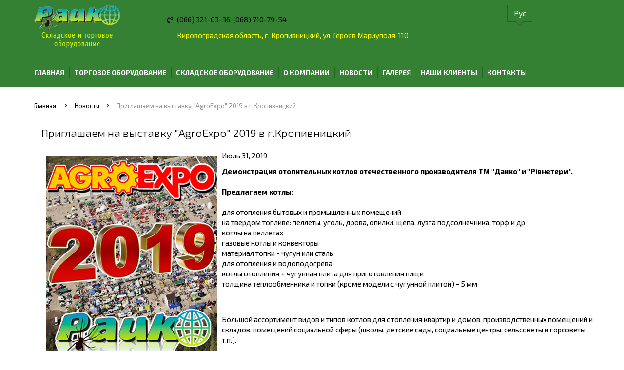

--- FILE ---
content_type: text/html; charset=UTF-8
request_url: http://newsklad.com/ru/post/priglashaem-na-vystavku-agroexpo-2019-v-g-kropivnickij
body_size: 5347
content:
<!DOCTYPE html>
<html lang="ru">
<head>
    <meta charset="UTF-8">
    <meta name="csrf-param" content="_csrf">
    <meta name="csrf-token" content="Vkk3eDdtd0h7LgUSRFsVDGIcdRZbNyI7YiJOOgYAAio6DEE2ASAWDg==">
    <title>ООО &quot;ПАУК&quot; приглашает посетить выставку &quot;Агроэкспо 2019&quot;, где будет демонстрировать отопительные котлы для отопления любого по площади и типу помещения. - .</title>
	<!-- Mobile specific metas
	============================================ -->
	<meta name="viewport" content="width=device-width, initial-scale=1.0">
    <link href="https://fonts.googleapis.com/css?family=Exo+2:300,400,500,700&amp;subset=cyrillic" rel="stylesheet">
	<meta name="keywords" content="котел, Агроэкспо 2019, купить котел в Украине, газовые котлы, пеллетные котлы, твердотопливные котлы - .">
<meta name="description" content="Бытовые и промышленные, стальные и чугунные, твердотопливные, газовые и пеллетные котлы от ООО &quot;ПАУК&quot; - качественное отопительное оборудование для вашего помещения. - .">
<meta property="og:title" content="ООО &quot;ПАУК&quot; приглашает посетить выставку &quot;Агроэкспо 2019&quot;, где будет демонстрировать отопительные котлы для отопления любого по площади и типу помещения. - .">
<meta property="og:site_name" content="NEWSKLAD">
<meta property="og:url" content="http://newsklad.com/ru/post/priglashaem-na-vystavku-agroexpo-2019-v-g-kropivnickij">
<meta property="og:locale" content="ru">
<meta property="og:description" content="Бытовые и промышленные, стальные и чугунные, твердотопливные, газовые и пеллетные котлы от ООО &quot;ПАУК&quot; - качественное отопительное оборудование для вашего помещения. - .">
<meta property="og:image" content="http://newsklad.com/upload/news/agroexpo-2019-v-g-kropivnickij.jpg">
<link href="http://newsklad.com/uk/post/zaproshuyemo-na-vistavku-agroexpo-2019-v-m-kropivnickij" rel="alternate" hreflang="uk">
<link href="http://newsklad.com/ru/post/priglashaem-na-vystavku-agroexpo-2019-v-g-kropivnickij" rel="alternate" hreflang="ru">
<link href="http://newsklad.com/ru/post/priglashaem-na-vystavku-agroexpo-2019-v-g-kropivnickij" rel="canonical">
<link href="/assets/b29a1a6c/css/bootstrap.css" rel="stylesheet">
<link href="/themes/newsklad/css/style.css" rel="stylesheet">
<link href="/themes/newsklad/custom/css/theme.css" rel="stylesheet">	<!-- Favicon
	============================================ -->
	<link rel="shortcut icon" type="image/x-icon" href="/themes/newsklad/favicon.ico">
	<!-- Global site tag (gtag.js) - Google Analytics -->
	<script async src="https://www.googletagmanager.com/gtag/js?id=UA-99677325-2"></script>
	<script>
	  window.dataLayer = window.dataLayer || [];
	  function gtag(){dataLayer.push(arguments);}
	  gtag('js', new Date());

	  gtag('config', 'UA-99677325-2');
	</script>

	
</head>
<body>
<script type="application/ld+json">
  {
    "@context": "http://schema.org",
    "@type": "Organization",
    "url": "http://newsklad.com/",
    "logo": "http://newsklad.com/themes/newsklad/images/logo.png"
  }
</script>

<div class="body">
    <header>
        <div class="top-block hidden-xs">
            <div class="block-container">
                <div class="row">
                    <div class="logo">
                        <a href="/ru">
                            <img class="ru" alt="ооо паук" src="/themes/newsklad/images/logo_ru.png" />
                        </a>
                    </div>
                    <div class="top-info">
                        <div class="block-tel-adress">
<div class="telephone">
<p>(066) 321-03-36, (068) 710-79-54</p>
</div>
<span style="text-decoration: underline; color: #ffff00;"><a href="https://www.google.com/maps/place/%D0%B2%D1%83%D0%BB%D0%B8%D1%86%D1%8F+%D0%93%D0%B5%D0%BD%D0%B5%D1%80%D0%B0%D0%BB%D0%B0+%D0%A0%D0%BE%D0%B4%D0%B8%D0%BC%D1%86%D0%B5%D0%B2%D0%B0,+%D0%9A%D1%80%D0%BE%D0%BF%D0%B8%D0%B2%D0%BD%D0%B8%D1%86%D1%8C%D0%BA%D0%B8%D0%B9,+%D0%9A%D1%96%D1%80%D0%BE%D0%B2%D0%BE%D0%B3%D1%80%D0%B0%D0%B4%D1%81%D1%8C%D0%BA%D0%B0+%D0%BE%D0%B1%D0%BB%D0%B0%D1%81%D1%82%D1%8C,+25000/@48.4982249,32.3129878,17z/data=!4m15!1m8!3m7!1s0x40d0432708441b67:0xe828c54149a0e8d8!2z0JrRgNC-0L_QuNCy0L3QuNGG0YzQutC40LksINCa0ZbRgNC-0LLQvtCz0YDQsNC00YHRjNC60LAg0L7QsdC70LDRgdGC0YwsIDI1MDAw!3b1!8m2!3d48.5070977!4d32.2641985!16zL20vMDQ2YnBy!3m5!1s0x40d068772c37bb17:0xed0756685f827844!8m2!3d48.4969842!4d32.319217!16s%2Fg%2F11c4ymw99c?entry=ttu" target="_blank"><span style="color: #ffff00; text-decoration: underline;">Кировоградская область, г. Кропивницкий, ул. Героев Мариуполя, 110</span></a></span></div>                        <div class="lang dropdown">
	<button class="btn btn-default dropdown-toggle" type="button" id="dropdownMenu1" data-toggle="dropdown" aria-haspopup="true" aria-expanded="true">
    	<div class="ru">Рус</div>
		<div class="icon-triangle-down"></div>
	</button>
	<ul class="dropdown-menu" role="menu">
					<li class="inline">
					<a class="item" href="/uk/post/zaproshuyemo-na-vistavku-agroexpo-2019-v-m-kropivnickij">Українська</a>
		</li>
					<li class="inline active">
					<a class="item" href="/ru/post/priglashaem-na-vystavku-agroexpo-2019-v-g-kropivnickij">Русский</a>
		</li>
	    </ul>
</div>

                        
                    </div>
                </div>
            </div>
        </div>
        <nav class="navbar navbar-default main">
            <div class="block-container">
                <div id="navbar-collapse-main" class="collapse navbar-collapse">
                    <ul class="nav navbar-nav"><li><a href="/ru/">Главная</a></li>
<li><a href="/ru/o/torgovoe-oborudovanie">Торговое оборудование</a></li>
<li><a href="/ru/o/skladskoe-oborudovanie">Складское оборудование</a></li>
<li><a href="/ru/pro_kompaniyu">О компании</a></li>
<li><a href="/ru/c/news">Новости</a></li>
<li><a href="/ru/gallery">Галерея</a></li>
<li><a href="/ru/klienty">Наши клиенты</a></li>
<li><a href="/ru/kontaktyi">Контакты</a></li></ul>                </div>
            </div>
        </nav>
    </header>
	<div class="content_rem">
		<div class="content">
    <div class="inner-page">
        <ul class="breadcrumb" itemscope itemtype="https://schema.org/BreadcrumbList"><li><a href="/">Главная</a></li>
<li itemprop="itemListElement" itemscope itemtype="https://schema.org/ListItem"><a href="/ru/c/news" itemprop="item"><span itemprop="name">Новости</span></a>
                    <meta itemprop="position" content="2" />
                </li><li class="active">Приглашаем на выставку &quot;AgroExpo&quot; 2019 в г.Кропивницкий</li>
</ul>    	    
        <div class="container mb30 mt30">
	<div class="blog-header">
		<h1 class="lead blog-description">Приглашаем на выставку "AgroExpo" 2019 в г.Кропивницкий</h1>
	</div>
	<div class="row">
		<div class="col-sm-12 blog-main">
			<div class="blog-post">
				<img src="/upload/news/agroexpo-2019-v-g-kropivnickij.jpg" class="pull-left" style="margin: 10px;">
				<p class="blog-post-meta">Июль 31, 2019</p>
				<strong>Демонстрация отопительных котлов отечественного производителя ТМ "Данко" и "Рівнетерм".</strong><br /><br /><strong>Предлагаем котлы:</strong><br /><br />
<ul>
<li>для отопления бытовых и промышленных помещений</li>
<li>на твердом топливе: пеллеты, уголь, дрова, опилки, щепа, лузга подсолнечника, торф и др</li>
<li>котлы на пеллетах</li>
<li>газовые котлы и конвекторы</li>
<li>материал топки - чугун или сталь</li>
<li>для отопления и водоподогрева</li>
<li>котлы отопления + чугунная плита для приготовления пищи</li>
<li>толщина теплообменника и топки (кроме модели с чугунной плитой) - 5 мм</li>
</ul>
<br /><br />Большой ассортимент видов и типов котлов для отопления квартир и домов, производственных помещений и складов, помещений социальной сферы (школы, детские сады, социальные центры, сельсоветы и горсоветы т.п.).<br /><br />Мы поможем подобрать эффективную модель котла именно под ваши нужды и бюджет.<br /><br /><strong>Участникам выставки - СКИДКИ !!!</strong><br /><br />На выставке можно не только осмотреть модельный ряд котлов, но и приобрести или заказать.<br /><br />Наше местоположение (рядом с Покровской ярмаркой и недалеко от зоны пунктов питания), сектор&nbsp;"S 21":<br /><img src="/upload/%D0%B0%D0%B3%D1%80%D0%BE%D0%B5%D0%BA%D1%81%D0%BF%D0%BE2.jpg" alt="агроекспо2" width="913" height="547" /><br /><br /><img src="/upload/news/%D0%B0%D0%B3%D1%80%D0%BE%D0%B5%D1%81%D0%BA%D0%BF%D0%BE%202019%20%D1%80%D1%96%D0%BA.jpg" alt="агроескпо 2019 рік" width="915" height="548" />			</div><!-- /.blog-post -->
			<ul class="pager">
				<li><a href="/ru/post/novinka-metiznyh-stellazhej-metallicheskij-polochnyj-stellazh-s-yashikami-pod-metizy">Предыдущий</a></li>
				<li><a href="/ru/post/novinka-torgovogo-oborudovaniya-ekspozitory  ">Следующий</a></li>
			</ul>
		</div><!-- /.blog-main -->
	</div><!-- /.row -->
</div><!-- /.container -->    </div>
</div>

	</div>
    <div class="emptyfooter"></div>
</div>
<footer>
    <nav class="navbar navbar-default hidden-xs">
        <div class="block-container">           
            <ul class="nav navbar-nav"><li><a href="/ru/">Главная</a></li>
<li><a href="/ru/o/torgovoe-oborudovanie">Торговое оборудование</a></li>
<li><a href="/ru/o/skladskoe-oborudovanie">Складское оборудование</a></li>
<li><a href="/ru/pro_kompaniyu">О компании</a></li>
<li><a href="/ru/c/news">Новости</a></li>
<li><a href="/ru/gallery">Галерея</a></li>
<li><a href="/ru/klienty">Наши клиенты</a></li>
<li><a href="/ru/kontaktyi">Контакты</a></li></ul>        </div>
    </nav>
    <div class="footer block-contacts block-container">
        <div class="row">
            <div class="block-copyright hidden-xs">
            <p>&copy;2024 Складское и Торговое оборудование &laquo;Паук&raquo;<br /><br />Оснащение, проектирование и поставка складского и торгового оборудования, металлической мебели, складского внутреннего транспорта, погрузочной и подъемной техники, пластиковой тары</p>                
            </div>
            <div class="block-adress block-icon">
                <p class="title">Адрес:</p>
                <p>Кировоградская обл.<br /> г. Кропивницкий<br />ул. Героев Мариуполя, 110</p>            </div>
            <div class="block-telephones block-icon">

                
                <p class="title">Отдел продаж:</p>
                <p>(066) 321-03-36</p>
<p>(068) 710-79-54</p>                
            </div>
            <div class="block-mail-social block-icon">
                <p class="title">E-mails:</p>
                <a href="mailto:info@newsklad.com">info@newsklad.com</a> <a href="mailto:pauk-tov@ukr.net">pauk-tov@ukr.net</a> <a href="mailto:pnewsklad@ukr.net">pnewsklad@ukr.net</a>                
                <div class="social">
                    <a href="https://www.facebook.com/tov.pauk/" rel="nofollow" target="_blank"><i class="fa fa-facebook"></i></a> <a href="https://www.youtube.com/channel/UCrHBnvVIHLA98HlCZOwojMA" rel="nofollow" target="_blank"><i class="fa fa-youtube"></i></a>                    
                </div>
            </div>
            <div class="block-copyright visible-xs">
                <p>&copy;2024 Складское и Торговое оборудование &laquo;Паук&raquo;<br /><br />Оснащение, проектирование и поставка складского и торгового оборудования, металлической мебели, складского внутреннего транспорта, погрузочной и подъемной техники, пластиковой тары</p>            </div>
        </div>
    </div>
    </footer>

<div class="modal modal-map fade" id="mapModal" role="dialog" aria-labelledby="myModalLabel">
    <div class="modal-dialog modal-lg" role="document">
        <div class="modal-content">
            <button type="button" class="close" data-dismiss="modal">
                <span class="icon-close"></span>
            </button>
            <div class="modal-body">
                <div class="modal-inner">
                    <iframe width="600" height="450" style="border: 0;" src="https://www.google.com/maps/place/%D0%A2%D0%9E%D0%92+%22%D0%9F%D0%90%D0%A3%D0%9A%22/@48.4970203,32.3165185,17.04z/data=!4m15!1m8!3m7!1s0x40d1d9c154700e8f:0x1068488f64010!2z0KPQutGA0LDRl9C90LA!3b1!8m2!3d48.379433!4d31.1655799!16zL20vMDd0MjE!3m5!1s0x40d05d3f72643537:0x57c30777350ccd8b!8m2!3d48.4969238!4d32.3190182!16s%2Fg%2F11g8djd2bq?entry=ttu&amp;g_ep=EgoyMDI1MDMyNC4wIKXMDSoJLDEwMjExNDU1SAFQAw%3D%3D" allowfullscreen="allowfullscreen" loading="lazy" referrerpolicy="no-referrer-when-downgrade"></iframe>                    
                </div>
            </div>
        </div>
    </div>
</div>

<script type="text/javascript">var _theme_url_ = '/themes/newsklad/';</script>
<script src="/assets/39185d7d/jquery.js"></script>
<script src="/assets/b29a1a6c/js/bootstrap.js"></script>
<script src="/assets/346a12a4/bootbox.js"></script>
<script src="/assets/ced45236/yii.js"></script>
<script type="text/javascript">var _language_ = "ru"; var _language_url_ = "/ru";</script>
<script type="text/javascript">jQuery(document).ready(function () {

            yii.confirm = function(message, ok, cancel) {
                bootbox.confirm(message, function(result) {
                    if (result) { !ok || ok(); } else { !cancel || cancel(); }
                });
            }
        
bootbox.setDefaults({locale: "ru"});
});</script><script>
  (function(i,s,o,g,r,a,m){i['GoogleAnalyticsObject']=r;i[r]=i[r]||function(){
  (i[r].q=i[r].q||[]).push(arguments)},i[r].l=1*new Date();a=s.createElement(o),
  m=s.getElementsByTagName(o)[0];a.async=1;a.src=g;m.parentNode.insertBefore(a,m)
  })(window,document,'script','https://www.google-analytics.com/analytics.js','ga');

  ga('create', 'UA-91762471-1', 'auto');
  ga('send', 'pageview');
</script>
</body>
</html>


--- FILE ---
content_type: text/css
request_url: http://newsklad.com/themes/newsklad/custom/css/theme.css
body_size: 478
content:
.category-tiles{}
.category-tiles .tile{ 
    display: inline-block;
    position: relative;
}
.category-tiles .tile::after{
  content: '';
  z-index: 1;
  background: rgba(0,0,0,0.4);
  display: block;
  width: 100%;
  height: 100%;
  position: absolute;
  top: 0px;
  left: 0px;
  transition: all .5s ease
}
.category-tiles .tile:hover::after{
  background: rgba(0,0,0,0.6);

}

.category-tiles .tile .title {
    position: absolute;
    height: 100%;
    width: 100%;
    z-index: 2;
    display: flex;
    align-items: center;
    justify-content: center;
    position: absolute;
    top: 0;
    right: 0;
    bottom: 0;
    left: 0
}

.category-tiles .tile .title span {
    text-align: center;
    color: #fff9b5;
    font-size: 25px;
    font-weight: 500;
    line-height: 30px;
    text-transform:uppercase;
    text-decoration: underline;
    -webkit-text-decoration-color: #348133;
    text-decoration-color: #348133

}
.category-tiles .tile:hover span{
  text-decoration: none;
}

.breadcrumb{ 
  background: #FFF;
}

.product table td{ 
  border: solid 1px #CCC;
  padding: 2px 5px;
}

--- FILE ---
content_type: text/plain
request_url: https://www.google-analytics.com/j/collect?v=1&_v=j102&a=1981406693&t=pageview&_s=1&dl=http%3A%2F%2Fnewsklad.com%2Fru%2Fpost%2Fpriglashaem-na-vystavku-agroexpo-2019-v-g-kropivnickij&ul=en-us%40posix&dt=%D0%9E%D0%9E%D0%9E%20%22%D0%9F%D0%90%D0%A3%D0%9A%22%20%D0%BF%D1%80%D0%B8%D0%B3%D0%BB%D0%B0%D1%88%D0%B0%D0%B5%D1%82%20%D0%BF%D0%BE%D1%81%D0%B5%D1%82%D0%B8%D1%82%D1%8C%20%D0%B2%D1%8B%D1%81%D1%82%D0%B0%D0%B2%D0%BA%D1%83%20%22%D0%90%D0%B3%D1%80%D0%BE%D1%8D%D0%BA%D1%81%D0%BF%D0%BE%202019%22%2C%20%D0%B3%D0%B4%D0%B5%20%D0%B1%D1%83%D0%B4%D0%B5%D1%82%20%D0%B4%D0%B5%D0%BC%D0%BE%D0%BD%D1%81%D1%82%D1%80%D0%B8%D1%80%D0%BE%D0%B2%D0%B0%D1%82%D1%8C%20%D0%BE%D1%82%D0%BE%D0%BF%D0%B8%D1%82%D0%B5%D0%BB%D1%8C%D0%BD%D1%8B%D0%B5%20%D0%BA%D0%BE%D1%82%D0%BB%D1%8B%20%D0%B4%D0%BB%D1%8F%20%D0%BE%D1%82%D0%BE%D0%BF%D0%BB%D0%B5%D0%BD%D0%B8%D1%8F%20%D0%BB%D1%8E%D0%B1%D0%BE%D0%B3%D0%BE%20%D0%BF%D0%BE%20%D0%BF%D0%BB%D0%BE%D1%89%D0%B0%D0%B4%D0%B8%20%D0%B8%20%D1%82%D0%B8%D0%BF%D1%83%20%D0%BF%D0%BE%D0%BC%D0%B5%D1%89%D0%B5%D0%BD%D0%B8%D1%8F.%20-%20.&sr=1280x720&vp=1280x720&_u=YEDAAUABAAAAACAAI~&jid=1352927448&gjid=1454225281&cid=2145039819.1769293286&tid=UA-91762471-1&_gid=2061022035.1769293286&_r=1&_slc=1&z=214669611
body_size: -449
content:
2,cG-4EZBJKWMVC